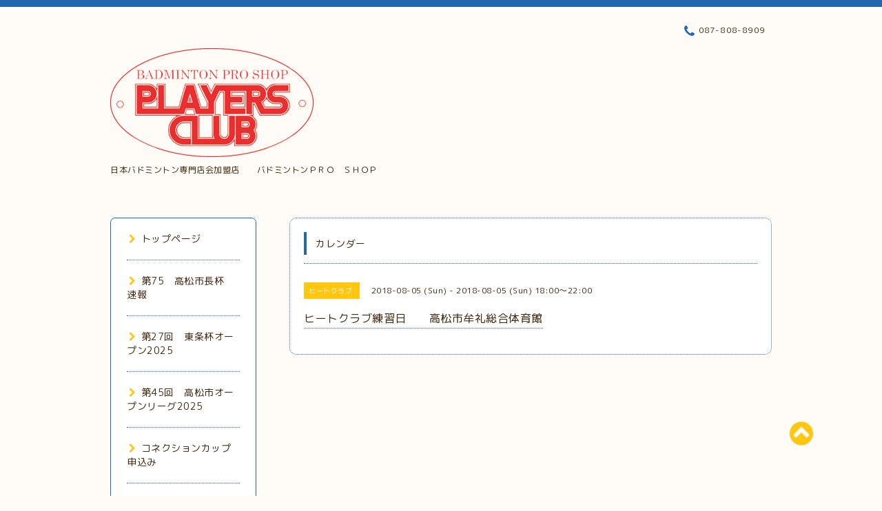

--- FILE ---
content_type: text/html; charset=utf-8
request_url: https://players-club.me/calendar/2102126
body_size: 5045
content:
<!DOCTYPE html PUBLIC "-//W3C//DTD XHTML 1.0 Transitional//EN" "http://www.w3.org/TR/xhtml1/DTD/xhtml1-transitional.dtd">
<html xmlns="http://www.w3.org/1999/xhtml" xml:lang="ja" lang="ja">

<head>
  <meta http-equiv="content-type" content="text/html; charset=utf-8" />
  <title>ヒートクラブ練習日　　高松市牟礼総合体育館 - プレイヤーズクラブ（香川県）バドミントン専門店</title>
  <meta name="viewport" content="width=device-width, initial-scale=1, maximum-scale=1, user-scalable=yes" />
  <meta name="keywords" content="プレイヤーズクラブ,バドミントンノックマシーン,香川県,高松市" />
  <meta name="description" content="" />
  <meta property="og:title" content="プレイヤーズクラブ（香川県）バドミントン専門店" />
  <meta property="og:image" content="https://cdn.goope.jp/9564/180830145500tdpn.gif" />
  <meta property="og:site_name" content="プレイヤーズクラブ（香川県）バドミントン専門店" />
  <meta http-equiv="content-style-type" content="text/css" />
  <meta http-equiv="content-script-type" content="text/javascript" />
  
  <link rel="alternate" type="application/rss+xml" title="プレイヤーズクラブ（香川県）バドミントン専門店 / RSS" href="/feed.rss" />
  <link rel="stylesheet" type="text/css" href="/css/font-awesome/css/font-awesome.min.css" />
  <link rel="stylesheet" type="text/css" href="/style.css?380324-1535607298" />

  <script type="text/javascript" src="/assets/jquery/jquery-1.9.1.min.js"></script>
</head>
<body id="calendar">

<div id="wrapper">
  <div class="top_line"></div>

<div id="wrapper_inner">


  <!-- ヘッダー部分ここから // -->
  <div id="header" class="clearfix">
    <div class="site_title">
      <h1 class="site_logo fade">
        <a href="https://players-club.me">
          <img src='//cdn.goope.jp/9564/180830145500tdpn.gif' alt='プレイヤーズクラブ（香川県）バドミントン専門店' />
        </a>
      </h1>
      <div class="site_description site_description_mobile">
        日本バドミントン専門店会加盟店　　バドミントンＰＲＯ　ＳＨＯＰ
      </div>
    </div>

    <div class="tel_area clearfix">
      <div class="shop_title">
        <div class="tel_number shop_tel">
          <i class="fa fa-phone"></i> 087-808-8909
        </div>
      </div>
    </div>
  </div>
  <!-- // ヘッダー部分ここまで -->

  <!-- コンテンツ部分ここから // -->
  <div id="contents" class="clearfix">

    <!-- // スマホナビゲーション部分ここから -->
    <script>
      $(function(){
        $(".accordion p").on("click", function() {
            $(this).next().slideToggle();
        });
      });
    </script>
    <ul class="accordion">
      <li class="navi_sp_li">
        <p class="navi_menu color_white">
          メニュー <i class="fa fa-chevron-down color_white"></i>
        </p>
        <ul class="navi_sp">
          
            <li class="font_14 border_bottom_navi clearfix">
              <a href="/"  class="footer_navi_top">
                <p class="navi_title">
                  トップページ
                </p>
                <p class="navi_chevron">
                  <i class="fa fa-chevron-right sp_navi_icon sub_color font_14"></i>
                </p>
              </a>
            </li>
          
            <li class="font_14 border_bottom_navi clearfix">
              <a href="/free/75"  class="footer_navi_free free_495423">
                <p class="navi_title">
                  第75　高松市長杯　速報
                </p>
                <p class="navi_chevron">
                  <i class="fa fa-chevron-right sp_navi_icon sub_color font_14"></i>
                </p>
              </a>
            </li>
          
            <li class="font_14 border_bottom_navi clearfix">
              <a href="/free/toujyouhai2025"  class="footer_navi_free free_492427">
                <p class="navi_title">
                  第27回　東条杯オープン2025
                </p>
                <p class="navi_chevron">
                  <i class="fa fa-chevron-right sp_navi_icon sub_color font_14"></i>
                </p>
              </a>
            </li>
          
            <li class="font_14 border_bottom_navi clearfix">
              <a href="/free/takabad"  class="footer_navi_free free_490680">
                <p class="navi_title">
                  第45回　高松市オープンリーグ2025
                </p>
                <p class="navi_chevron">
                  <i class="fa fa-chevron-right sp_navi_icon sub_color font_14"></i>
                </p>
              </a>
            </li>
          
            <li class="font_14 border_bottom_navi clearfix">
              <a href="/menu"  class="footer_navi_menu">
                <p class="navi_title">
                  コネクションカップ申込み
                </p>
                <p class="navi_chevron">
                  <i class="fa fa-chevron-right sp_navi_icon sub_color font_14"></i>
                </p>
              </a>
            </li>
          
            <li class="font_14 border_bottom_navi clearfix">
              <a href="/free/sutoring-threader"  class="footer_navi_free free_217595">
                <p class="navi_title">
                  ストリングスレダーを注文する。
                </p>
                <p class="navi_chevron">
                  <i class="fa fa-chevron-right sp_navi_icon sub_color font_14"></i>
                </p>
              </a>
            </li>
          
            <li class="font_14 border_bottom_navi clearfix">
              <a href="/coupon"  class="footer_navi_coupon">
                <p class="navi_title">
                  クーポン利用
                </p>
                <p class="navi_chevron">
                  <i class="fa fa-chevron-right sp_navi_icon sub_color font_14"></i>
                </p>
              </a>
            </li>
          
            <li class="font_14 border_bottom_navi clearfix">
              <a href="/about"  class="footer_navi_about">
                <p class="navi_title">
                  サイトマップ
                </p>
                <p class="navi_chevron">
                  <i class="fa fa-chevron-right sp_navi_icon sub_color font_14"></i>
                </p>
              </a>
            </li>
          
            <li class="font_14 border_bottom_navi clearfix">
              <a href="/free/75-2025"  class="footer_navi_free free_495424">
                <p class="navi_title">
                  第75回　高松市長杯2025
                </p>
                <p class="navi_chevron">
                  <i class="fa fa-chevron-right sp_navi_icon sub_color font_14"></i>
                </p>
              </a>
            </li>
          
            <li class="font_14 border_bottom_navi clearfix">
              <a href="/calendar"  class="footer_navi_calendar active">
                <p class="navi_title">
                  カレンダー
                </p>
                <p class="navi_chevron">
                  <i class="fa fa-chevron-right sp_navi_icon sub_color font_14"></i>
                </p>
              </a>
            </li>
          
            <li class="font_14 border_bottom_navi clearfix">
              <a href="/free/rink"  class="footer_navi_free free_20213">
                <p class="navi_title">
                  リンク
                </p>
                <p class="navi_chevron">
                  <i class="fa fa-chevron-right sp_navi_icon sub_color font_14"></i>
                </p>
              </a>
            </li>
          
            <li class="font_14 border_bottom_navi clearfix">
              <a href="/staff"  class="footer_navi_staff">
                <p class="navi_title">
                  スタッフ紹介
                </p>
                <p class="navi_chevron">
                  <i class="fa fa-chevron-right sp_navi_icon sub_color font_14"></i>
                </p>
              </a>
            </li>
          
            <li class="font_14 border_bottom_navi clearfix">
              <a href="/free/20211102"  class="footer_navi_free free_408399">
                <p class="navi_title">
                  ぐっちゃんコラボTシャツ
                </p>
                <p class="navi_chevron">
                  <i class="fa fa-chevron-right sp_navi_icon sub_color font_14"></i>
                </p>
              </a>
            </li>
          
        </ul>
      </li>
    </ul>
    <!-- // スマホナビゲーション部分ここまで -->

    <!-- メイン部分ここから -->
    <div id="main">

      


      


      


      


      
      <!----------------------------------------------

        ページ：カレンダー

      ---------------------------------------------->
      

      <div class="calendar_area contents_box">
        <h2 class="page_title main_headline">
          カレンダー
        </h2>
        <p class="headline_border"></p>
        <div class="calendar_header mar_btm_30">
          
        </div>
        
        <div class="schedule_area">
          
        </div>
        

        
        <div class="schedule_detail">
          <div class="mar_btm_20">
            <span class="schedule_category">
              ヒートクラブ
            </span>&nbsp;
            <span class="schedule_date">
              2018-08-05 (Sun) - 2018-08-05 (Sun) 18:00～22:00
            </span>
          </div>
          <h4 class="schedule_detail_title mar_btm_20">
            <span class="border_bottom">
              ヒートクラブ練習日　　高松市牟礼総合体育館
            </span>
          </h4>
          <div class="schedule_detail_body">
            
            
            <br class="clear" />
          </div>
        </div>
      
      </div>


      

      


      


      

      

      

      

    </div>
    <!-- // メイン部分ここまで -->


    <!--サイド要素ここから // -->
    <div id="side">
      <!-- ナビゲーション部分ここから // -->
      <div id="navi" class="mar_btm_10 border_radius border_solid">
        <ul class="navi_ul">
          
          <li class="border_bottom font_14">
            <a href="/"  class="navi_top">
              <i class="fa fa-chevron-right navi_pc sub_color"></i>トップページ
            </a>
              
          </li>
          
          <li class="border_bottom font_14">
            <a href="/free/75"  class="navi_free free_495423">
              <i class="fa fa-chevron-right navi_pc sub_color"></i>第75　高松市長杯　速報
            </a>
              
          </li>
          
          <li class="border_bottom font_14">
            <a href="/free/toujyouhai2025"  class="navi_free free_492427">
              <i class="fa fa-chevron-right navi_pc sub_color"></i>第27回　東条杯オープン2025
            </a>
              
          </li>
          
          <li class="border_bottom font_14">
            <a href="/free/takabad"  class="navi_free free_490680">
              <i class="fa fa-chevron-right navi_pc sub_color"></i>第45回　高松市オープンリーグ2025
            </a>
              
          </li>
          
          <li class="border_bottom font_14">
            <a href="/menu"  class="navi_menu">
              <i class="fa fa-chevron-right navi_pc sub_color"></i>コネクションカップ申込み
            </a>
              
          </li>
          
          <li class="border_bottom font_14">
            <a href="/free/sutoring-threader"  class="navi_free free_217595">
              <i class="fa fa-chevron-right navi_pc sub_color"></i>ストリングスレダーを注文する。
            </a>
              
          </li>
          
          <li class="border_bottom font_14">
            <a href="/coupon"  class="navi_coupon">
              <i class="fa fa-chevron-right navi_pc sub_color"></i>クーポン利用
            </a>
              
          </li>
          
          <li class="border_bottom font_14">
            <a href="/about"  class="navi_about">
              <i class="fa fa-chevron-right navi_pc sub_color"></i>サイトマップ
            </a>
              
          </li>
          
          <li class="border_bottom font_14">
            <a href="/free/75-2025"  class="navi_free free_495424">
              <i class="fa fa-chevron-right navi_pc sub_color"></i>第75回　高松市長杯2025
            </a>
              
          </li>
          
          <li class="border_bottom font_14">
            <a href="/calendar"  class="navi_calendar active">
              <i class="fa fa-chevron-right navi_pc sub_color"></i>カレンダー
            </a>
              
          </li>
          
          <li class="border_bottom font_14">
            <a href="/free/rink"  class="navi_free free_20213">
              <i class="fa fa-chevron-right navi_pc sub_color"></i>リンク
            </a>
              
          </li>
          
          <li class="border_bottom font_14">
            <a href="/staff"  class="navi_staff">
              <i class="fa fa-chevron-right navi_pc sub_color"></i>スタッフ紹介
            </a>
              
          </li>
          
          <li class="border_bottom font_14">
            <a href="/free/20211102"  class="navi_free free_408399">
              <i class="fa fa-chevron-right navi_pc sub_color"></i>ぐっちゃんコラボTシャツ
            </a>
              
          </li>
          
        </ul>
      </div>
      <!-- // ナビゲーション部分ここまで -->

      <!-- サイドバー部分ここから // -->
      <div id="sidebar">
        <!-- 今日の予定部分ここから // -->
        <div class="today_area sidebar mar_btm_10 today_area_smartphone border_radius border_dotted">
          <div class="today_title font_14 border_bottom mar_btm_20 pad_btm_10">
            <i class="fa fa-circle side_title font_10 main_color"></i>スケジュール
          </div>
          
        </div>
        <!-- // 今日の予定部分ここまで -->

        <!-- カウンター部分ここから // -->
        <div class="counter_area sidebar mar_btm_10 counter_area_smartphone border_radius border_dotted">
          <div class="counter_title font_14 border_bottom mar_btm_20 pad_btm_10">
            <i class="fa fa-circle side_title font_10 main_color"></i>カウンター
          </div>
          <div class="counter_today">
            Today&nbsp;:&nbsp;<span class="num">31</span>
          </div>
          <div class="counter_yesterday">
            Yesterday&nbsp;:&nbsp;<span class="num">257</span>
          </div>
          <div class="counter_total">
            Total&nbsp;:&nbsp;<span class="num">1149518</span>
          </div>
        </div>
        <!-- // カウンター部分ここまで -->

        <!-- QRコード部分ここから // -->
        <div class="qr_area sidebar mar_btm_10 qr_area_smartphone border_radius border_dotted">
          <div class="qr_title font_14 border_bottom mar_btm_20 pad_btm_10">
            <i class="fa fa-circle side_title font_10 main_color"></i>携帯サイト
          </div>
          <div class="qr_img">
            <img src="//r.goope.jp/qr/players"width="100" height="100" />
          </div>
        </div>
        <!-- // QRコード部分ここまで -->
      </div>
      <!-- // サイドバー部分ここまで -->

      <!-- ナビゲーションパーツここから // -->
      <div id="navi_parts_area">
        <div id="navi_parts">
<div class="navi_parts_detail">
<a href="http://www.ssksports.com/"><img src="//cdn.goope.jp/9564/1203171328309qqn.gif" alt="" /></a>
</div>
<div class="navi_parts_detail">
<a href="http://www.badminton-psu.com/"><img src="//cdn.goope.jp/9564/1203241602242yp3.jpg" alt="" /></a>
</div>
<div class="navi_parts_detail">
<a href="http://www.yonex.co.jp"><img src="//cdn.goope.jp/9564/170811172304-598d69681b3db.jpg" alt="" /></a>
</div>
<div class="navi_parts_detail">
<a href="http://blackknight-badminton.com"><img src="//cdn.goope.jp/9564/170811175316-598d707cf0e2e.jpg" alt="" /></a>
</div>
<div class="navi_parts_detail">
<a href="http://www.gosen-sp.jp/"><img src="//cdn.goope.jp/9564/170811180905-598d743155b3b.jpg" alt="" /></a>
</div>
<div class="navi_parts_detail">
<a href="http://jp.victorsport.com"><img src="//cdn.goope.jp/9564/170811181005-598d746d8fb81.jpg" alt="" /></a>
</div>
<div class="navi_parts_detail">
<a href="http://wilson-badminton.jp"><img src="//cdn.goope.jp/9564/170811182334-598d779693023.jpg" alt="" /></a>
</div>
<div class="navi_parts_detail">
<a href="http://www.globeride.co.jp"><img src="//cdn.goope.jp/9564/170811182741-598d788d1e350.jpg" alt="" /></a>
</div>
<div class="navi_parts_detail">
<a href="http://www.kizuna-japan.jp"><img src="//cdn.goope.jp/9564/170811183024-598d79307f33e.jpg" alt="" /></a>
</div>
</div>
<div id="social_widgets">
<div id="widget_twitter_follow" class="social_widget">
<div style="text-align:left;padding-bottom:10px;">
<a href="https://twitter.com/festa35284319" class="twitter-follow-button" data-show-count="false" data-lang="ja">Follow @festa35284319</a>
<script>!function(d,s,id){var js,fjs=d.getElementsByTagName(s)[0];if(!d.getElementById(id)){js=d.createElement(s);js.id=id;js.src="//platform.twitter.com/widgets.js";fjs.parentNode.insertBefore(js,fjs);}}(document,"script","twitter-wjs");</script>
</div>
</div>
<div id="widget_twitter_tweet" class="social_widget">
<div style="text-align:left;padding-bottom:10px;">
<a href="https://twitter.com/share" class="twitter-share-button" data-url="https://players-club.me" data-text="プレイヤーズクラブ（香川県）バドミントン専門店" data-lang="ja">Tweet</a>
<script>!function(d,s,id){var js,fjs=d.getElementsByTagName(s)[0];if(!d.getElementById(id)){js=d.createElement(s);js.id=id;js.src="https://platform.twitter.com/widgets.js";fjs.parentNode.insertBefore(js,fjs);}}(document,"script","twitter-wjs");</script>
</div>
</div>
<div  id="widget_facebook_like" class="social_widget">
<div style="text-align:left;padding-bottom:10px;">
<iframe src="//www.facebook.com/plugins/like.php?href=https%3A%2F%2Fplayers-club.me&amp;width&amp;layout=button_count&amp;action=like&amp;show_faces=false&amp;share=true&amp;height=21&amp;appId=837439917751931" scrolling="no" frameborder="0" style="border:none; overflow:hidden; height:21px;" allowTransparency="true"></iframe>
</div>
</div>

</div>

      </div>
      <!-- // ナビゲーションパーツここまで -->

    </div>
    <!-- // サイド要素ここまで -->

  </div>
  <!-- // コンテンツ部分ここまで -->


  <!-- // トップへ戻る部分ここから -->
  <script>
    $(function() {
      var $pagetop = $('.totop_button');
      $(window).scroll(function () {
        if ($(this).scrollTop() > 100) {
          $pagetop.css('visibility', 'visible');
        }
        else {
          $pagetop.css('visibility', 'hidden');
        }
      });
      $pagetop.click(function () {
        $('body, html').animate({ scrollTop: 0 }, 500);
        return false;
      });
    });
  </script>

  <div id="totop_btn" class="fade">
    <a href="#header">
      <i class="fa fa-chevron-circle-up sub_color totop_button"></i>
    </a>
  </div>
  <!-- // トップへ戻る部分ここまで -->


</div><!-- // wrapper_innerここまで -->

<!-- フッター部分ここから // -->
<div id="footer">
  <div id="footer_inner">
    <div id="totop_btn_sp" class="center mar_btm_20 totop_button fade">
      <a href="#header"><i class="fa fa-chevron-circle-up color_white totop_button"></i></a>
    </div>
    <div class="shop_title_footer clearfix center">
      <div class="shop_info_footer">
        <h1 class="site_logo_footer fade">
          <a href="https://players-club.me" class="site_logo_small">
            <img src='//cdn.goope.jp/9564/180830145500tdpn.gif' alt='プレイヤーズクラブ（香川県）バドミントン専門店' />
          </a>
        </h1>
      </div>
      <div class="shop_name_sp font_14 center color_white">
        <span>
          プレイヤーズクラブ（香川県）バドミントン専門店
        </span>
      </div>
      <div class="shop_tel font_14 center color_white">
        <span class="color_white">
          <i class="fa fa-phone"></i> 087-808-8909
        </span>
      </div>
    </div>

    <!-- // フッターナビ部分ここから -->
    <div class="navi_footer mar_btm_20">
      <ul class="navi_inner clearfix">
        
        <li>
          <a href="/"  class="footer_navi_top fade">
            <span class="color_white">
              <i class="fa fa-chevron-right navi_icon_footer sub_color"></i>トップページ
            </span>
          </a>
        </li>
        
        <li>
          <a href="/free/75"  class="footer_navi_free free_495423 fade">
            <span class="color_white">
              <i class="fa fa-chevron-right navi_icon_footer sub_color"></i>第75　高松市長杯　速報
            </span>
          </a>
        </li>
        
        <li>
          <a href="/free/toujyouhai2025"  class="footer_navi_free free_492427 fade">
            <span class="color_white">
              <i class="fa fa-chevron-right navi_icon_footer sub_color"></i>第27回　東条杯オープン2025
            </span>
          </a>
        </li>
        
        <li>
          <a href="/free/takabad"  class="footer_navi_free free_490680 fade">
            <span class="color_white">
              <i class="fa fa-chevron-right navi_icon_footer sub_color"></i>第45回　高松市オープンリーグ2025
            </span>
          </a>
        </li>
        
        <li>
          <a href="/menu"  class="footer_navi_menu fade">
            <span class="color_white">
              <i class="fa fa-chevron-right navi_icon_footer sub_color"></i>コネクションカップ申込み
            </span>
          </a>
        </li>
        
        <li>
          <a href="/free/sutoring-threader"  class="footer_navi_free free_217595 fade">
            <span class="color_white">
              <i class="fa fa-chevron-right navi_icon_footer sub_color"></i>ストリングスレダーを注文する。
            </span>
          </a>
        </li>
        
        <li>
          <a href="/coupon"  class="footer_navi_coupon fade">
            <span class="color_white">
              <i class="fa fa-chevron-right navi_icon_footer sub_color"></i>クーポン利用
            </span>
          </a>
        </li>
        
        <li>
          <a href="/about"  class="footer_navi_about fade">
            <span class="color_white">
              <i class="fa fa-chevron-right navi_icon_footer sub_color"></i>サイトマップ
            </span>
          </a>
        </li>
        
        <li>
          <a href="/free/75-2025"  class="footer_navi_free free_495424 fade">
            <span class="color_white">
              <i class="fa fa-chevron-right navi_icon_footer sub_color"></i>第75回　高松市長杯2025
            </span>
          </a>
        </li>
        
        <li>
          <a href="/calendar"  class="footer_navi_calendar active fade">
            <span class="color_white">
              <i class="fa fa-chevron-right navi_icon_footer sub_color"></i>カレンダー
            </span>
          </a>
        </li>
        
        <li>
          <a href="/free/rink"  class="footer_navi_free free_20213 fade">
            <span class="color_white">
              <i class="fa fa-chevron-right navi_icon_footer sub_color"></i>リンク
            </span>
          </a>
        </li>
        
        <li>
          <a href="/staff"  class="footer_navi_staff fade">
            <span class="color_white">
              <i class="fa fa-chevron-right navi_icon_footer sub_color"></i>スタッフ紹介
            </span>
          </a>
        </li>
        
        <li>
          <a href="/free/20211102"  class="footer_navi_free free_408399 fade">
            <span class="color_white">
              <i class="fa fa-chevron-right navi_icon_footer sub_color"></i>ぐっちゃんコラボTシャツ
            </span>
          </a>
        </li>
        
      </ul>
    </div>
    <!-- // フッターナビ部分ここまで -->

    <div class="footer_social_wrap">
      
      <a href="https://twitter.com/festa35284319" target="_blank">
        <span class="icon-twitter color_white"></span>
      </a>
      
      
      
      <a href="https://www.instagram.com/kamodasatoru/" target="_blank">
        <span class="icon-instagram color_white"></span>
      </a>
      
    </div>

    

    <div class="copy_powered center color_white">
      <div class="copyright copyright_smartphone">
        &copy;2026 <a href="https://players-club.me">プレイヤーズクラブ</a>. All Rights Reserved.
      </div>
      <div class="powered powered_smartphone">
        Powered by <a href="https://goope.jp/">グーペ</a> / <a href="https://admin.goope.jp/">Admin</a>
      </div>
      <div class="shop_rss">
        <a href="/feed.rss"><i class="fa fa-rss-square color_white"></i></a>
      </div>
    </div>

    <br class="clear" />

  </div><!-- // footer_inner -->
</div>
<!-- // フッター部分ここまで -->

</div><!-- // wrapperここまで -->

  <script type="text/javascript" src="/js/lib/jquery.clipsquareimage.js"></script>
  <script type="text/javascript" src="/js/tooltip.js"></script>
  <script type="text/javascript" src="/assets/responsiveslides/responsiveslides.min.js"></script>
  <script type="text/javascript" src="/assets/colorbox/jquery.colorbox-min.js"></script>

  <script>
      $(function() {
          //thickbox
          $('#main').find('.thickbox').colorbox({
              rel: 'thickbox',
              maxWidth: '98%'
          });

          // RSS表示制御
          if($('.copyright').css('display') == 'block') {
              $('.copyright').css('display', 'inline-block');
          }
          if($('.shop_rss').css('display') == 'block') {
              $('.shop_rss').css('display', 'inline-block');
          }
          if($('.powered').css('display') == 'block') {
              $('.powered').css('display', 'inline-block');
          }

          //welcomeエリアのサブ画像を登録します。
          $('<img>').appendTo('.welcome_area_photo').attr('src' , '//cdn.goope.jp/9564/180830140418-5b877ad2b0c34.gif');
          $('.welcome_area_photo img').addClass('border_radius');

          //サブ画像が登録されてない場合、画像エリアを削除。
          if($('.welcome_area_photo img').attr('src') == 'img/blank.gif') {
              $('.welcome_area_photo img').css('display', 'none');
          }
      });

      $(window).on('load resize', function() {
          // 電話番号表示制御
          if (window.matchMedia('(max-width: 1000px)').matches) {
              if ($('.shop_tel').css('display') === 'block') {
                  $('#footer .shop_tel').css('display', 'block');
              } else {
                  $('#footer .shop_tel').css('display', 'none');
              }
          } else {
              $('#footer .shop_tel').css('display', 'none');
          }

          //クリップイメージ
          $('.photo_thumb > a.thickbox img').clipSquareImage();
          $('.photo_thumb').css('visibility', 'visible');
      });

      //アコーディオンメニュー
      $('.accordion_ul ul').hide();
      $('.accordion_ul h1').click(function(e) {
          $(this).toggleClass('active');
          $(this).next('ul').slideToggle();
      });
  </script>

</body>
</html>
